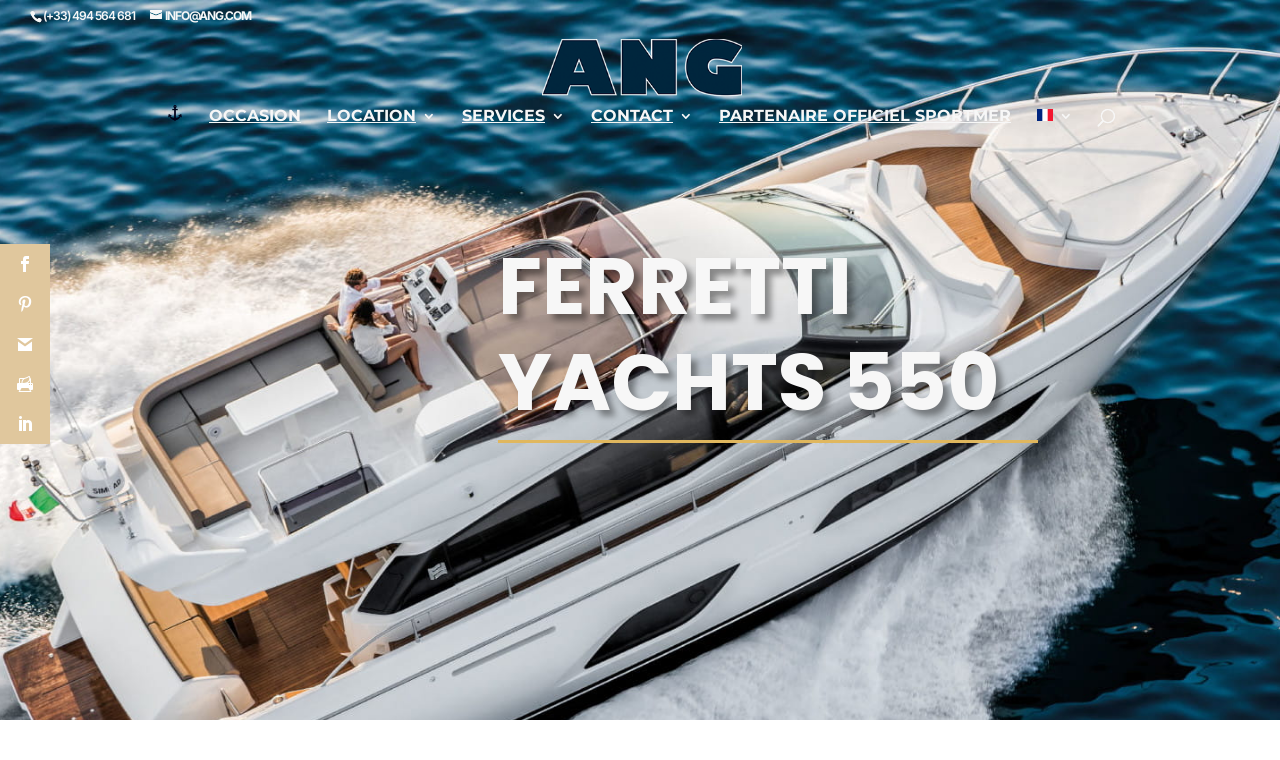

--- FILE ---
content_type: text/css; charset=utf-8
request_url: https://ang-yachting.com/wp-content/plugins/woo-essential/styles/mini-cart.css?ver=6.8.3
body_size: 2799
content:
.dnwoo_minicart_wrapper {
  display: -webkit-inline-box;
  display: -ms-inline-flexbox;
  display: inline-flex;
  -webkit-box-align: center;
  -ms-flex-align: center;
  align-items: center;
  position: relative;
  -webkit-transition: all 0.3s ease;
  -o-transition: all 0.3s ease;
  transition: all 0.3s ease;
  cursor: pointer;
}

.dnwoo_minicart_wrapper a.dnwoo_minicart_icon:before {
  content: attr(data-icon);
  font-family: ETmodules;
  speak: none;
  font-style: normal;
  font-weight: 400;
  -webkit-font-feature-settings: normal;
  font-feature-settings: normal;
  font-variant: normal;
  text-transform: none;
  line-height: 1;
  -webkit-font-smoothing: antialiased;
  -moz-osx-font-smoothing: grayscale;
  text-shadow: 0 0;
  direction: ltr;
}

.dnwoo_minicart_wrapper .dnwoo_minicart_icon {
  -ms-flex-align: center;
  align-items: center;
  -ms-flex-pack: center;
  justify-content: center;
  position: relative;
  display: -ms-flexbox;
  display: flex;
  line-height: 1;
  width: 40px;
  height: 40px;
}

.dnwoo_minicart_wrapper .dnwoo_minicart_icon i {
  position: absolute;
  top: 50%;
  left: 50%;
  -webkit-transform: translate(-50%, -50%);
  -ms-transform: translate(-50%, -50%);
  transform: translate(-50%, -50%);
}

.dnwoo_minicart_wrapper .dnwoo_minicart_cart_items_count_number {
  position: absolute;
  display: block;
  line-height: 1;
  text-align: center;
  width: 16px;
  height: 16px;
  line-height: 16px;
  left: 34px;
  top: 0px;
  font-size: 10px;
  border-radius: 50px 50px 50px 50px;
}

.dnwoo_minicart.dnwoo_minicart_cart_bag_position_left .dnwoo_minicart_cart_bag {
  right: 0;
}

.dnwoo_minicart.dnwoo_minicart_slide_down .dnwoo_minicart_cart_bag {
  -webkit-transform: translateY(10px);
  -ms-transform: translateY(10px);
  transform: translateY(10px);
}

.dnwoo_minicart_wrapper.hover-active .dnwoo_minicart_cart_bag {
  opacity: 1;
  visibility: visible;
  -webkit-transform: translateY(0);
  -ms-transform: translateY(0);
  transform: translateY(0);
}
.dnwoo_minicart_cart_bag {
  position: absolute;
  top: 100%;
  z-index: 111;
  opacity: 0;
  visibility: hidden;
  -webkit-transition: all 0.3s ease;
  -o-transition: all 0.3s ease;
  transition: all 0.3s ease;
}

.dnwoo_minicart .dnwoo_minicart_wrapper .dnwoo_minicart_cart_bag {
  padding: 20px;
  border-radius: 0px 0px 0px 0px;
  -webkit-box-shadow: 5px 10px 45px 0 rgba(10, 0, 22, 0.1);
  box-shadow: 5px 10px 45px 0 rgba(10, 0, 22, 0.1);
}

.dnwoo_minicart_wrapper .dnwoo_minicart_items_heading {
  font-weight: 600;
  display: block;
  text-align: center;
  margin: 0px;
  padding: 0px 10px 5px 10px;
  border-style: solid;
  border-width: 0px 0px 1px 0px;
  border-color: rgba(255, 255, 255, 0.5);
  line-height: 1;
}

.dnwoo_minicart.dnwoo_minicart_zoom_down .dnwoo_minicart_cart_bag {
  -webkit-transform: scaleY(0);
  -ms-transform: scaleY(0);
  transform: scaleY(0);
  -webkit-transform-origin: top;
  -ms-transform-origin: top;
  transform-origin: top;
}
.dnwoo_minicart .dnwoo_minicart_wrapper.click-active .dnwoo_minicart_cart_bag {
  opacity: 1;
  visibility: visible;
  -webkit-transform: scaleY(1);
  -ms-transform: scaleY(1);
  transform: scaleY(1);
}

.dnwoo_minicart.dnwoo_minicart_fly_out
  .dnwoo_minicart_wrapper
  .dnwoo_minicart_cart_bag {
  position: fixed;
  top: 0;
  height: 100%;
  -webkit-transform: unset;
  -ms-transform: unset;
  transform: unset;
  z-index: 9999;
}

.dnwoo_minicart_cart_bag_fly_out_overlay.fly-out-active {
  opacity: 1;
  visibility: visible;
}
.dnwoo_minicart.dnwoo_minicart_fly_out.dnwoo_fly_out_appear_position_left
  .dnwoo_minicart_wrapper
  .dnwoo_minicart_cart_bag {
  left: calc(0px - 350px);
}
.dnwoo_minicart.dnwoo_minicart_fly_out.dnwoo_fly_out_appear_position_left
  .dnwoo_minicart_wrapper
  .dnwoo_minicart_cart_bag.fly-out-active {
  left: calc(350px - 350px);
}

.dnwoo_minicart_cart_bag_fly_out_overlay {
  position: fixed;
  top: 0;
  left: 0;
  background: #00000050;
  opacity: 0;
  height: 100%;
  width: 100%;
  z-index: 999;
  visibility: hidden;
  -webkit-transition: all 0.3s ease;
  -o-transition: all 0.3s ease;
  transition: all 0.3s ease;
}

.dnwoo_minicart_cart_bag_fly_out_overlay.fly-out-active {
  opacity: 1;
  visibility: visible;
}
.dnwoo_minicart.dnwoo_minicart_fly_out
  .dnwoo_minicart_wrapper
  .dnwoo_minicart_cart_bag.fly-out-active {
  opacity: 1;
  visibility: visible;
}

.dnwoo_minicart_cart_bag_fly_out_close_icon {
  position: absolute;
  right: 15px;
  top: 15px;
  width: 32px;
  height: 32px;
  background: #121212;
  border-radius: 50px 50px 50px 50px;
}
.dnwoo_minicart_cart_bag_fly_out_close_icon:after,
.dnwoo_minicart_cart_bag_fly_out_close_icon:before {
  position: absolute;
  left: 15px;
  content: " ";
  height: 15px;
  width: 2px;
  background-color: #ffffff;
  top: 50%;
  left: 50%;
}

.dnwoo_minicart_cart_bag_fly_out_close_icon:before {
  -webkit-transform: translate(-50%, -50%) rotate(45deg);
  -ms-transform: translate(-50%, -50%) rotate(45deg);
  transform: translate(-50%, -50%) rotate(45deg);
}
.dnwoo_minicart_cart_bag_fly_out_close_icon::after {
  -webkit-transform: translate(-50%, -50%) rotate(-45deg);
  -ms-transform: translate(-50%, -50%) rotate(-45deg);
  transform: translate(-50%, -50%) rotate(-45deg);
}

.dnwoo_minicart_wrapper .dnwoo_count_number {
  position: absolute;
  top: -20px;
  right: 0;
}
.dnwoo_minicart_wrapper .dnwoo_count_number {
  position: absolute;
  top: -8px;
  left: 34px;
  width: 20px;
  height: 20px;
  font-size: 14px;
  line-height: 20px;
  border-radius: 50px 50px 50px 50px;
  text-align: center;
  letter-spacing: -2px;
}

.dnwoo_minicart_wrapper .mini_cart_item a img {
  margin-right: 15px;
  float: left;
  -o-object-fit: cover;
  object-fit: cover;
}

.et-cart-info {
  display: none;
}
span.customize-partial-edit-shortcut.customize-partial-edit-shortcut-dnwoo_mini_cart {
  margin: -25px;
}

.dnwoo_minicart .dnwoo_minicart_cart_bag {
  right: 0;
}
.dnwoo_minicart_wrapper
  .dnwoo_minicart_cart_bag
  .woocommerce-mini-cart
  .mini_cart_item {
  list-style: none;
  overflow: hidden;
  padding: 20px 0px;
  border-width: 0px 0px 1px 0px;
  border-color: rgba(0, 0, 0, 0.1);
  border-style: solid;
}

.dnwoo_minicart_wrapper
  .dnwoo_minicart_cart_bag
  .woocommerce-mini-cart
  .mini_cart_item
  a {
  display: block;
  -webkit-transition: all 0.3s;
  -o-transition: all 0.3s;
  transition: all 0.3s;
  /* margin-bottom: 6px; */
  font-weight: 500;
  line-height: 30px;
}
.dnwoo_minicart_wrapper
  .dnwoo_minicart_cart_bag
  .woocommerce-mini-cart
  .mini_cart_item
  .remove_from_cart_button {
  font-size: 20px !important;
  float: right;
  text-align: center;
  line-height: 1;
  font-weight: 700;
}

.dnwoo_minicart_wrapper
  .dnwoo_minicart_cart_bag
  .woocommerce-mini-cart
  .mini_cart_item
  .quantity {
  display: block;
  font-weight: 500;
  margin: auto !important;
}

.dnwoo_minicart_wrapper
  .woocommerce-mini-cart__buttons
  .dnwoo-viewcart:not(:last-child) {
  margin-bottom: 10px;
}
.dnwoo_minicart_wrapper .woocommerce-mini-cart__buttons .dnwoo-viewcart {
  font-weight: normal;
  border-style: solid;
  border-width: 1px;
}

.dnwoo_minicart_wrapper .woocommerce-mini-cart__buttons .dnwoo-checkout {
  position: relative;
  font-weight: normal;
  border-style: solid;
  border-width: 1px;
  padding-right: 0 !important;
  padding-left: 22px !important;
}
.dnwoo_minicart_wrapper
  .woocommerce-mini-cart__buttons
  .dnwoo-checkout::before {
  position: absolute;
  content: "";
  font-family: ETmodules;
  speak: none;
  font-style: normal;
  font-weight: 400;
  -webkit-font-feature-settings: normal;
  font-feature-settings: normal;
  font-variant: normal;
  text-transform: none;
  line-height: 1;
  -webkit-font-smoothing: antialiased;
  -moz-osx-font-smoothing: grayscale;
  text-shadow: 0 0;
  direction: ltr;
  margin-left: -23px;
  top: 50%;
  transform: translateY(-50%);
}
.dnwoo_minicart_wrapper .woocommerce-mini-cart__buttons .dnwoo-checkout:hover {
  background: #ffffff;
  color: #333333;
  border-style: solid;
  border-width: 1px;
}
.dnwoo_minicart_wrapper .woocommerce-mini-cart__buttons .dnwoo-checkout,
.dnwoo_minicart_wrapper .woocommerce-mini-cart__buttons .dnwoo-viewcart {
  display: block;
  width: 100%;
  text-align: center;
  -webkit-transition: all 0.5s;
  -o-transition: all 0.5s;
  transition: all 0.5s;
  padding: 10px;
  letter-spacing: 0.08em;
}

.dnwoo_minicart_wrapper .woocommerce-mini-cart__total {
  display: -webkit-box;
  display: -ms-flexbox;
  display: flex;
  -webkit-box-pack: justify;
  -ms-flex-pack: justify;
  justify-content: space-between;
  margin: 0;
  padding: 15px 0 18px 0;
}

.dnwoo_minicart_wrapper .woocommerce-mini-cart__buttons {
}
.dnwoo_minicart_wrapper .woocommerce-mini-cart__buttons .wc-forward {
  width: 100%;
  text-align: center;
  -webkit-transition: all 0.5s;
  -o-transition: all 0.5s;
  transition: all 0.5s;
  padding: 10px;
  border-radius: 0;
}

.dnwoo_minicart_wrapper .woocommerce-mini-cart__buttons .dnwoo-viewcart:hover {
  background: #333333;
  color: #ffffff;
}

.dnwoo-mini-cart-item {
  max-height: 300px;
  overflow-y: auto;
  scrollbar-width: none;
}

.dnwoo-mini-cart-item::-webkit-scrollbar {
  display: none;
}
.dnwoo_minicart_fly_out .dnwoo-mini-cart-footer {
  margin-top: 30px;
}

.container.et_menu_container {
  display: -webkit-box;
  display: -ms-flexbox;
  display: flex;
  -webkit-box-align: center;
  -ms-flex-align: center;
  align-items: center;
  -webkit-box-pack: end;
  -ms-flex-pack: end;
  justify-content: flex-end;
}

#et-top-navigation {
  float: none;
  display: -webkit-box;
  display: -ms-flexbox;
  display: flex;
}
#top-menu-nav {
  -webkit-box-ordinal-group: 2;
  -ms-flex-order: 1;
  order: 1;
}

.dnwoo_minicart {
  -webkit-box-ordinal-group: 4;
  -ms-flex-order: 3;
  order: 3;
  margin-left: 20px;
}
.dnwoo_minicart.dnwoo_minicart_zoom_down {
  -webkit-transform: translateY(-12px);
  -ms-transform: translateY(-12px);
  transform: translateY(-12px);
}
.dnwoo_minicart.dnwoo_minicart_slide_down {
  -webkit-transform: translateY(-12px);
  -ms-transform: translateY(-12px);
  transform: translateY(-12px);
}

#et_top_search {
  float: none;
  -webkit-box-ordinal-group: 3;
  -ms-flex-order: 2;
  order: 2;
}

.dnwoo_minicart.dnwoo_minicart_fly_out .dnwoo_minicart_wrapper a {
  -webkit-transform: translateY(-12px);
  -ms-transform: translateY(-12px);
  transform: translateY(-12px);
}

@media (max-width: 980px) {
  .et_header_style_left #et-top-navigation {
    display: -webkit-box !important;
    display: -ms-flexbox !important;
    display: flex !important;
    -webkit-box-align: center;
    -ms-flex-align: center;
    align-items: center;
    -webkit-box-pack: end;
    -ms-flex-pack: end;
    justify-content: flex-end;
  }
  .dnwoo_minicart_fly_out {
    display: initial !important;
  }
  .dnwoo_minicart {
    margin-left: 0;
    margin-right: 30px;
    -webkit-box-ordinal-group: 2;
    -ms-flex-order: 1;
    order: 1;
  }
  .dnwoo_minicart.dnwoo_minicart_fly_out .dnwoo_minicart_wrapper a {
    -webkit-transform: translateY(0);
    -ms-transform: translateY(0);
    transform: translateY(0);
  }

  #et_top_search {
    margin: 0 20px 0 0;
    -webkit-box-ordinal-group: 3;
    -ms-flex-order: 2;
    order: 2;
  }
  #et_mobile_nav_menu {
    -webkit-box-ordinal-group: 4;
    -ms-flex-order: 3;
    order: 3;
  }
}

.et_vertical_nav .container.et_menu_container {
  display: -webkit-box;
  display: -ms-flexbox;
  display: flex;
  -webkit-box-orient: vertical;
  -webkit-box-direction: normal;
  -ms-flex-direction: column;
  flex-direction: column;
  -webkit-box-align: start;
  -ms-flex-align: start;
  align-items: flex-start;
}

.et_vertical_nav #et-top-navigation {
  float: none;
  display: -webkit-box;
  display: -ms-flexbox;
  display: flex;
  -webkit-box-orient: vertical;
  -webkit-box-direction: normal;
  -ms-flex-direction: column;
  flex-direction: column;
}
.et_vertical_nav #top-menu-nav {
  -webkit-box-ordinal-group: 2;
  -ms-flex-order: 1;
  order: 1;
  width: 100%;
}
.et_vertical_nav .dnwoo_minicart {
  -webkit-box-ordinal-group: 3;
  -ms-flex-order: 2;
  order: 2;
  margin-left: 0;
  -webkit-transform: translateY(0);
  -ms-transform: translateY(0);
  transform: translateY(0);
}
@media (min-width: 981px) {
  .et_vertical_nav div#et_top_search {
    height: 30px;
    margin-top: 20px;
    -webkit-box-ordinal-group: 4;
    -ms-flex-order: 3;
    order: 3;
  }
}

@media (max-width: 980px) {
  .et_vertical_nav .container.et_menu_container {
    display: -webkit-box;
    display: -ms-flexbox;
    display: flex;
    -webkit-box-align: end;
    -ms-flex-align: end;
    align-items: flex-end;
  }
  .et_vertical_nav #et-top-navigation {
    float: none;
    display: -webkit-box;
    display: -ms-flexbox;
    display: flex;
    -webkit-box-orient: horizontal;
    -webkit-box-direction: normal;
    -ms-flex-direction: row;
    flex-direction: row;
  }
}

.et_header_style_centered #et-top-navigation {
  display: -webkit-box;
  display: -ms-flexbox;
  display: flex;
  -webkit-box-align: center;
  -ms-flex-align: center;
  align-items: center;
  -webkit-box-pack: center;
  -ms-flex-pack: center;
  justify-content: center;
}
.et_header_style_centered .container.et_menu_container {
  -webkit-box-orient: vertical;
  -webkit-box-direction: normal;
  -ms-flex-direction: column;
  flex-direction: column;
}

.et_header_style_split #et-top-navigation {
  -webkit-box-align: center;
  -ms-flex-align: center;
  align-items: center;
  display: -webkit-box !important;
  display: -ms-flexbox !important;
  display: flex !important;
  -webkit-box-pack: center;
  -ms-flex-pack: center;
  justify-content: center;
}

.et_header_style_split #top-menu-nav {
  display: -webkit-box;
  display: -ms-flexbox;
  display: flex;
  -webkit-box-ordinal-group: 2;
  -ms-flex-order: 1;
  order: 1;
}

.et_header_style_split #et_top_search {
  float: none;
  display: -webkit-box;
  display: -ms-flexbox;
  display: flex;
  -webkit-box-ordinal-group: 3;
  -ms-flex-order: 2;
  order: 2;
}
.et_header_style_split .dnwoo_minicart.dnwoo_minicart_slide_down {
  display: -webkit-box;
  display: -ms-flexbox;
  display: flex;
  -webkit-box-ordinal-group: 4;
  -ms-flex-order: 3;
  order: 3;
  -webkit-transform: translateY(-12px);
  -ms-transform: translateY(-12px);
  transform: translateY(-12px);
}
.et_header_style_slide .et_slide_menu_top {
  display: block;
}
.et_header_style_slide .et_slide_menu_top ul.et-social-icons {
  display: block;
  width: 100%;
}
.et_header_style_slide .et-social-icons ~ .dnwoo_minicart {
  margin-left: 0;
  margin-top: 40px;
  -webkit-transform: translateY(0);
  -ms-transform: translateY(0);
  transform: translateY(0);
}
.et_header_style_slide .dnwoo_minicart {
  margin-left: 0;
  -webkit-transform: translateY(0);
  -ms-transform: translateY(0);
  transform: translateY(0);
}
.et_header_style_slide .et_slide_in_menu_container {
  overflow: visible;
}

.et_header_style_fullscreen .et_slide_menu_top {
  top: 40% !important;
  display: block;
  padding: 0;
  -webkit-transform: translateY(-40%) !important;
  -ms-transform: translateY(-40%) !important;
  transform: translateY(-40%) !important;
  background: transparent;
}
.et_header_style_fullscreen
  .et_slide_menu_top
  .dnwoo_minicart.dnwoo_minicart_slide_down {
  margin-left: 0;
  -webkit-transform: translateY(0);
  -ms-transform: translateY(0);
  transform: translateY(0);
  margin-bottom: 10px;
}
.et_header_style_fullscreen .et_slide_menu_top .et-search-form {
  margin-bottom: 15px;
}
.et_header_style_fullscreen ul.et-social-icons {
  margin-bottom: 15px;
  margin-right: 0;
}

.et_header_style_fullscreen .dnwoo_minicart_cart_bag_fly_out_overlay {
  background: transparent;
}

@media (max-width: 980px) {
  .et_header_style_split .dnwoo_minicart.dnwoo_minicart_slide_down {
    display: -webkit-box;
    display: -ms-flexbox;
    display: flex;
    -webkit-box-ordinal-group: 4;
    -ms-flex-order: 3;
    order: 3;
    -webkit-box-align: end;
    -ms-flex-align: end;
    align-items: flex-end;
    -webkit-box-pack: end;
    -ms-flex-pack: end;
    justify-content: flex-end;
  }
  .container.et_menu_container {
    display: inherit !important;
  }

  .et_header_style_split #et-top-navigation {
    display: initial !important;
  }
  .et_header_style_centered .dnwoo_minicart.dnwoo_minicart_slide_down {
    -webkit-transform: translateY(0px);
    -ms-transform: translateY(0px);
    transform: translateY(0px);
    margin-top: 20px;
    margin-right: 0;
  }
  .et_header_style_centered #et-top-navigation {
    float: none;
    display: initial;
  }
}
@media (max-width: 640px) {
  .dnwoo_minicart
    .dnwoo_minicart_wrapper.click-active
    .dnwoo_minicart_cart_bag {
    transform: translate(27%, 15px) scaleY(1) !important;
  }
  .dnwoo_minicart.dnwoo_minicart_slide_down .dnwoo_minicart_cart_bag {
    transform: translate(27%, 25px) scaleY(1) !important;
    transition: all 0.5s !important;
  }
  .dnwoo_minicart_wrapper.hover-active .dnwoo_minicart_cart_bag {
    transform: translate(27%, 15px) scaleY(1) !important;
  }
}

@media (max-width: 400px) {
  .dnwoo_minicart .dnwoo_minicart_wrapper.click-active .dnwoo_minicart_cart_bag,
  .dnwoo_minicart_wrapper.hover-active .dnwoo_minicart_cart_bag {
    width: 285px !important;
  }
  .dnwoo_minicart.dnwoo_minicart_slide_down .dnwoo_minicart_cart_bag {
    width: 285px !important;
  }
}
.logged-in.admin-bar
  .dnwoo_minicart.dnwoo_minicart_fly_out
  .dnwoo_minicart_wrapper
  .dnwoo_minicart_cart_bag {
  top: 30px;
}

/* right sidebar er jonne */

.dnwoo_fly_out_appear_position .dnwoo-mini-cart-item {
  max-height: calc(75vh - 130px);
  overflow-y: auto;
  scrollbar-width: none;
}
.dnwoo_fly_out_appear_position
  .dnwoo_minicart_wrapper
  .dnwoo_minicart_cart_bag
  .woocommerce-mini-cart
  .mini_cart_item
  a {
  display: initial !important;
}

/* left side bar er jonne */

.dnwoo_fly_out_appear_position_left .dnwoo-mini-cart-item {
  max-height: calc(75vh - 130px);
  overflow-y: auto;
  scrollbar-width: none;
}
.dnwoo_fly_out_appear_position_left
  .dnwoo_minicart_wrapper
  .dnwoo_minicart_cart_bag
  .woocommerce-mini-cart
  .mini_cart_item
  a {
  display: initial !important;
}

.woocommerce .dnwoo-mini-cart-item ul.cart_list li img,
.woocommerce .dnwoo-mini-cart-item ul.product_list_widget li img {
  margin-left: 4px;
  box-shadow: none;
  width: 70px;
  height: 70px;
  margin-right: 20px;
  float: left !important;
  -o-object-fit: cover;
  object-fit: cover;
}

.mini_cart_item .woocommerce-placeholder {
  width: 70px;
  height: 70px;
}


--- FILE ---
content_type: text/css; charset=utf-8
request_url: https://ang-yachting.com/wp-content/plugins/multiplefiltersdiviang/styles/style.min.css?ver=1.0.0
body_size: 1577
content:
@font-face{font-family:CEntury Gothic;src:url("/wp-content/uploads/et-fonts/Century-Gothic.ttf") format("truetype")}.mfd_parent .et_pb_fullwidth_header_0.et_pb_fullwidth_header .header-content h1,.mfd_parent .et_pb_fullwidth_header_0.et_pb_fullwidth_header .header-content h2.et_pb_module_header,.mfd_parent .et_pb_fullwidth_header_0.et_pb_fullwidth_header .header-content h3.et_pb_module_header,.mfd_parent .et_pb_fullwidth_header_0.et_pb_fullwidth_header .header-content h4.et_pb_module_header,.mfd_parent .et_pb_fullwidth_header_0.et_pb_fullwidth_header .header-content h5.et_pb_module_header,.mfd_parent .et_pb_fullwidth_header_0.et_pb_fullwidth_header .header-content h6.et_pb_module_header{font-family:Poppins,Helvetica,Arial,Lucida,sans-serif;font-weight:800;text-transform:uppercase;font-size:100px;line-height:1.2em;text-align:left;text-shadow:0 0 .3em rgba(0,0,0,.4)}.mfd_parent .et_pb_blurb_1.et_pb_blurb h1.et_pb_module_header,.mfd_parent .et_pb_blurb_1.et_pb_blurb h1.et_pb_module_header a,.mfd_parent .et_pb_blurb_1.et_pb_blurb h2.et_pb_module_header,.mfd_parent .et_pb_blurb_1.et_pb_blurb h2.et_pb_module_header a,.mfd_parent .et_pb_blurb_1.et_pb_blurb h3.et_pb_module_header,.mfd_parent .et_pb_blurb_1.et_pb_blurb h3.et_pb_module_header a,.mfd_parent .et_pb_blurb_1.et_pb_blurb h4,.mfd_parent .et_pb_blurb_1.et_pb_blurb h4 a,.mfd_parent .et_pb_blurb_1.et_pb_blurb h5.et_pb_module_header,.mfd_parent .et_pb_blurb_1.et_pb_blurb h5.et_pb_module_header a,.mfd_parent .et_pb_blurb_1.et_pb_blurb h6.et_pb_module_header,.mfd_parent .et_pb_blurb_1.et_pb_blurb h6.et_pb_module_header a{font-family:Poppins,Helvetica,Arial,Lucida,sans-serif;font-weight:700;text-transform:uppercase;font-size:24px}.mfd_parent .et_pb_shop_0.et_pb_shop .woocommerce ul.products li.product .price,.mfd_parent .et_pb_shop_0.et_pb_shop .woocommerce ul.products li.product .price .amount{font-family:CEntury Gothic,Helvetica,Arial,Lucida,sans-serif;font-weight:900;font-size:20px;color:#e0c79d!important;text-align:center}.mfd_parent .et_pb_shop_0.et_pb_shop .woocommerce ul.products li.product h1,.mfd_parent .et_pb_shop_0.et_pb_shop .woocommerce ul.products li.product h2,.mfd_parent .et_pb_shop_0.et_pb_shop .woocommerce ul.products li.product h3,.mfd_parent .et_pb_shop_0.et_pb_shop .woocommerce ul.products li.product h4,.mfd_parent .et_pb_shop_0.et_pb_shop .woocommerce ul.products li.product h5,.mfd_parent .et_pb_shop_0.et_pb_shop .woocommerce ul.products li.product h6{font-family:Poppins,Helvetica,Arial,Lucida,sans-serif;font-weight:700;font-size:24px;color:#05051e!important;text-align:center}.mfd_parent .et_pb_text_0 h2{font-family:Poppins,Helvetica,Arial,Lucida,sans-serif;font-weight:700;font-size:40px;color:#05051e!important;text-align:left}.mfd_parent .et_pb_text_0{font-family:Oswald,Helvetica,Arial,Lucida,sans-serif;font-size:24px;margin-bottom:8vw!important}.mfd_parent .et_pb_text_0.et_pb_text{color:#1a1a1a!important}.mfd_parent .et_pb_fullwidth_header_0.et_pb_fullwidth_header .et_pb_fullwidth_header_overlay{background-color:rgba(5,5,30,.3)}.mfd_parent .et_pb_shop_0{width:100%;max-width:1080px}.mfd_parent .et_pb_fullwidth_header_0.et_pb_fullwidth_header .et_pb_fullwidth_header_container .header-content{max-width:1080px}.mfd_parent .et_pb_fullwidth_header_0 .et_pb_button_one.et_pb_button{-webkit-transition:color .3s ease 0ms,background-color .3s ease 0ms,border .3s ease 0ms,border-radius .3s ease 0ms,letter-spacing .3s ease 0ms;-o-transition:color .3s ease 0ms,background-color .3s ease 0ms,border .3s ease 0ms,border-radius .3s ease 0ms,letter-spacing .3s ease 0ms;transition:color .3s ease 0ms,background-color .3s ease 0ms,border .3s ease 0ms,border-radius .3s ease 0ms,letter-spacing .3s ease 0ms}.mfd_parent .et_pb_fullwidth_header_0{padding-top:3%;padding-bottom:10%}.mfd_parent .et_pb_divider_1{height:false;margin-top:17px!important;max-width:150px}.mfd_parent .et_pb_shop_0.et_pb_shop .et_shop_image>img{border-radius:4px 4px 4px 4px;overflow:hidden}.mfd_parent .et_pb_shop_0 .et_shop_image{-webkit-box-shadow:0 12px 18px -6px rgba(0,0,22,.2);box-shadow:0 12px 18px -6px rgba(0,0,22,.2)}.mfd_parent .et_pb_divider_0:hover:before{border-top-width:px}.mfd_parent .et_pb_divider_0:before{border-top-color:#e0b75e;border-top-width:3px}.mfd_parent .et_pb_divider_0{height:false;margin-top:0!important;margin-bottom:30px!important;max-width:150px}.mfd_parent .et_pb_shop_0 .et_overlay{background-color:rgba(5,5,30,.5)!important;border-color:rgba(5,5,30,.5)!important}.mfd_parent .et_pb_shop_0 .et_overlay:before{color:#e0c79d!important}.mfd_parent .et_pb_column_0,.mfd_parent .et_pb_column_1,.mfd_parent .et_pb_column_2,.mfd_parent .et_pb_column_3,.mfd_parent .et_pb_column_4,.mfd_parent .et_pb_column_5,.mfd_parent .et_pb_column_6,.mfd_parent .et_pb_column_7{z-index:9;position:relative}.mfd_parent .et_pb_row_2.et_pb_row{padding-top:0!important;margin-left:auto!important;margin-right:auto!important;padding-top:0}.mfd_parent .et_pb_row_0.et_pb_row{margin-right:auto!important;margin-left:auto!important;margin:0 auto!important}.mfd_parent .et_pb_text_3.et_pb_module{margin-left:auto!important;margin-right:auto!important}.mfd_parent .et_pb_divider_0.et_pb_module{margin-left:0!important;margin-right:auto!important}.mfd_parent .et_pb_divider_1.et_pb_module,.mfd_parent .et_pb_shop_0.et_pb_module{margin-left:auto!important;margin-right:auto!important}.mfd_parent>form{margin:25px 0 75px;padding:15px;background:#05051e!important}.mfd_parent>form>.et_pb_row_0{width:90%;overflow:visible}.mfd_parent>form>.et_pb_row_0>.et_pb_column_1_4>.form-group{width:auto;text-align:center}.mfd_parent>form>.et_pb_row_0>.et_pb_column_1_4>.form-group>label,.mfd_parent>form>.et_pb_row_0>.et_pb_column_1_4>.form-group>select{width:100%}.mfd_parent>form>.et_pb_row>.et_pb_column_1_4>.form-group>span>input,.mfd_parent>form>.et_pb_row_0>.et_pb_column_1_4>.form-group>input{border-radius:0!important;padding:16px;color:#fff!important;background-color:transparent;font-size:18px;-webkit-appearance:none;margin:10px 0;cursor:pointer;width:100%!important;font-family:Oswald,Helvetica,Arial,Lucida,sans-serif!important;border:1px solid #fff}.mfd_parent>form>.et_pb_row>.et_pb_column_1_4>.form-group>span>input::-webkit-input-placeholder,.mfd_parent>form>.et_pb_row_0>.et_pb_column_1_4>.form-group>input{color:#fff}.mfd_parent>form>.et_pb_row>.et_pb_column_1_4>.form-group>span>input::-ms-input-placeholder,.mfd_parent>form>.et_pb_row_0>.et_pb_column_1_4>.form-group>input{color:#fff}.mfd_parent>form>.et_pb_row>.et_pb_column_1_4>.form-group>span>input::placeholder,.mfd_parent>form>.et_pb_row_0>.et_pb_column_1_4>.form-group>input{color:#fff}.mfd_parent>form>.et_pb_row_0>.et_pb_column_1_4>.form-group>label{font-weight:700;text-transform:uppercase;font-size:18px;text-align:center;color:#fff;padding-bottom:10px;line-height:1em;-ms-flex-pack:center;justify-content:center}.mfd_parent>form>.et_pb_row_0>.et_pb_column_1_4>.btn-submit{border-radius:0;letter-spacing:4px;font-size:20px;padding:5px 20px;cursor:pointer;font-family:Oswald,Helvetica,Arial,Lucida,sans-serif!important;font-weight:700!important;text-transform:uppercase!important;background:transparent;color:#fff;-webkit-box-shadow:none;box-shadow:none;border:2px solid #fff;margin-top:25px}.mfd_parent .reduce_z_index{z-index:1}.mfd_parent .et_pb_image_wrap{width:100%}.mfd_parent .et_pb_image_wrap>.bg_img_fiche{min-width:100%;height:220px;background-size:cover;background-position:50%}.mfd_parent .mfd_button_fiche{border-width:0!important;border-radius:6px;letter-spacing:1px;font-size:12px;font-family:Lato,Helvetica,Arial,Lucida,sans-serif!important;font-weight:700!important;text-transform:uppercase!important;background-color:#fa7f28;color:#fff;padding-top:8px!important;padding-bottom:8px!important;-webkit-box-shadow:0 12px 18px -6px rgba(250,127,40,.4);box-shadow:0 12px 18px -6px rgba(250,127,40,.4);position:absolute;top:200px;left:50%;-webkit-transform:translateX(-50%);transform:translateX(-50%);width:140px}.mfd_parent .mfd_button_fiche:after{line-height:1em;font-size:1.6em!important;margin-left:0;left:auto;display:inline-block}.mfd_parent .mfd_fiche_info,.mfd_parent .mfd_fiche_title{color:#898f99!important;font-family:Lato,Helvetica,Arial,Lucida,sans-serif;line-height:1.8em;font-size:15px}.mfd_parent .mfd_fiche_info{margin-bottom:8px}.mfd_parent .mfd_fiche_prix{font-family:Lato,Helvetica,Arial,Lucida,sans-serif;color:#fff;font-weight:700;font-size:32px;line-height:1em}.mfd_parent .et_pb_row{width:100%}.mfd_parent .mfd_fiche_holder{background:#fff}span.down_arrow:after{content:"\2C5";position:absolute;top:47px;right:20px}@media screen and (min-width:981px){.et_pb_gutters2 .et_pb_column,.et_pb_gutters2.et_pb_row .et_pb_column{margin-right:2%!important}}

--- FILE ---
content_type: text/css; charset=utf-8
request_url: https://ang-yachting.com/wp-content/plugins/multiplefiltersdiviwithoutresult/styles/style.min.css?ver=1.0.0
body_size: 1638
content:
@font-face{font-family:CEntury Gothic;src:url("/wp-content/uploads/et-fonts/Century-Gothic.ttf") format("truetype")}.mfd_parent .et_pb_fullwidth_header_0.et_pb_fullwidth_header .header-content h1,.mfd_parent .et_pb_fullwidth_header_0.et_pb_fullwidth_header .header-content h2.et_pb_module_header,.mfd_parent .et_pb_fullwidth_header_0.et_pb_fullwidth_header .header-content h3.et_pb_module_header,.mfd_parent .et_pb_fullwidth_header_0.et_pb_fullwidth_header .header-content h4.et_pb_module_header,.mfd_parent .et_pb_fullwidth_header_0.et_pb_fullwidth_header .header-content h5.et_pb_module_header,.mfd_parent .et_pb_fullwidth_header_0.et_pb_fullwidth_header .header-content h6.et_pb_module_header{font-family:Poppins,Helvetica,Arial,Lucida,sans-serif;font-weight:800;text-transform:uppercase;font-size:100px;line-height:1.2em;text-align:left;text-shadow:0 0 .3em rgba(0,0,0,.4)}.mfd_parent .et_pb_blurb_1.et_pb_blurb h1.et_pb_module_header,.mfd_parent .et_pb_blurb_1.et_pb_blurb h1.et_pb_module_header a,.mfd_parent .et_pb_blurb_1.et_pb_blurb h2.et_pb_module_header,.mfd_parent .et_pb_blurb_1.et_pb_blurb h2.et_pb_module_header a,.mfd_parent .et_pb_blurb_1.et_pb_blurb h3.et_pb_module_header,.mfd_parent .et_pb_blurb_1.et_pb_blurb h3.et_pb_module_header a,.mfd_parent .et_pb_blurb_1.et_pb_blurb h4,.mfd_parent .et_pb_blurb_1.et_pb_blurb h4 a,.mfd_parent .et_pb_blurb_1.et_pb_blurb h5.et_pb_module_header,.mfd_parent .et_pb_blurb_1.et_pb_blurb h5.et_pb_module_header a,.mfd_parent .et_pb_blurb_1.et_pb_blurb h6.et_pb_module_header,.mfd_parent .et_pb_blurb_1.et_pb_blurb h6.et_pb_module_header a{font-family:Poppins,Helvetica,Arial,Lucida,sans-serif;font-weight:700;text-transform:uppercase;font-size:24px}.mfd_parent .et_pb_shop_0.et_pb_shop .woocommerce ul.products li.product .price,.mfd_parent .et_pb_shop_0.et_pb_shop .woocommerce ul.products li.product .price .amount{font-family:CEntury Gothic,Helvetica,Arial,Lucida,sans-serif;font-weight:900;font-size:20px;color:#e0c79d!important;text-align:center}.mfd_parent .et_pb_shop_0.et_pb_shop .woocommerce ul.products li.product h1,.mfd_parent .et_pb_shop_0.et_pb_shop .woocommerce ul.products li.product h2,.mfd_parent .et_pb_shop_0.et_pb_shop .woocommerce ul.products li.product h3,.mfd_parent .et_pb_shop_0.et_pb_shop .woocommerce ul.products li.product h4,.mfd_parent .et_pb_shop_0.et_pb_shop .woocommerce ul.products li.product h5,.mfd_parent .et_pb_shop_0.et_pb_shop .woocommerce ul.products li.product h6{font-family:Poppins,Helvetica,Arial,Lucida,sans-serif;font-weight:700;font-size:24px;color:#05051e!important;text-align:center}.mfd_parent .et_pb_text_0 h2{font-family:Poppins,Helvetica,Arial,Lucida,sans-serif;font-weight:700;font-size:40px;color:#05051e!important;text-align:left}.mfd_parent .et_pb_text_0{font-family:Oswald,Helvetica,Arial,Lucida,sans-serif;font-size:24px;margin-bottom:8vw!important}.mfd_parent .et_pb_text_0.et_pb_text{color:#1a1a1a!important}.mfd_parent .et_pb_fullwidth_header_0.et_pb_fullwidth_header .et_pb_fullwidth_header_overlay{background-color:rgba(5,5,30,.3)}.mfd_parent .et_pb_shop_0{width:100%;max-width:1080px}.mfd_parent .et_pb_fullwidth_header_0.et_pb_fullwidth_header .et_pb_fullwidth_header_container .header-content{max-width:1080px}.mfd_parent .et_pb_fullwidth_header_0 .et_pb_button_one.et_pb_button{-webkit-transition:color .3s ease 0ms,background-color .3s ease 0ms,border .3s ease 0ms,border-radius .3s ease 0ms,letter-spacing .3s ease 0ms;-o-transition:color .3s ease 0ms,background-color .3s ease 0ms,border .3s ease 0ms,border-radius .3s ease 0ms,letter-spacing .3s ease 0ms;transition:color .3s ease 0ms,background-color .3s ease 0ms,border .3s ease 0ms,border-radius .3s ease 0ms,letter-spacing .3s ease 0ms}.mfd_parent .et_pb_fullwidth_header_0{padding-top:3%;padding-bottom:10%}.mfd_parent .et_pb_divider_1{height:false;margin-top:17px!important;max-width:150px}.mfd_parent .et_pb_shop_0.et_pb_shop .et_shop_image>img{border-radius:4px 4px 4px 4px;overflow:hidden;max-height:200px;-o-object-fit:cover;object-fit:cover}.mfd_parent .et_pb_shop_0 .et_shop_image{-webkit-box-shadow:0 12px 18px -6px rgba(0,0,22,.2);box-shadow:0 12px 18px -6px rgba(0,0,22,.2)}.mfd_parent .et_pb_divider_0:hover:before{border-top-width:px}.mfd_parent .et_pb_divider_0:before{border-top-color:#e0b75e;border-top-width:3px}.mfd_parent .et_pb_divider_0{height:false;margin-top:0!important;margin-bottom:30px!important;max-width:150px}.mfd_parent .et_pb_shop_0 .et_overlay{background-color:rgba(5,5,30,.5)!important;border-color:rgba(5,5,30,.5)!important}.mfd_parent .et_pb_shop_0 .et_overlay:before{color:#e0c79d!important}.mfd_parent .et_pb_column_0,.mfd_parent .et_pb_column_1,.mfd_parent .et_pb_column_2,.mfd_parent .et_pb_column_3,.mfd_parent .et_pb_column_4,.mfd_parent .et_pb_column_5,.mfd_parent .et_pb_column_6,.mfd_parent .et_pb_column_7{z-index:9;position:relative}.mfd_parent .et_pb_row_2.et_pb_row{padding-top:0!important;margin-left:auto!important;margin-right:auto!important;padding-top:0}.mfd_parent .et_pb_row_0.et_pb_row{margin-right:auto!important;margin-left:auto!important;margin:0 auto!important}.mfd_parent .et_pb_text_3.et_pb_module{margin-left:auto!important;margin-right:auto!important}.mfd_parent .et_pb_divider_0.et_pb_module{margin-left:0!important;margin-right:auto!important}.mfd_parent .et_pb_divider_1.et_pb_module,.mfd_parent .et_pb_shop_0.et_pb_module{margin-left:auto!important;margin-right:auto!important}.mfd_parent>form{margin:25px 0 75px;padding:15px;background:transparent!important}.mfd_parent>form>.et_pb_row_0{width:90%;overflow:visible}.mfd_parent>form>.et_pb_row_0>.et_pb_column_1_4>.form-group{width:auto;text-align:center}.mfd_parent>form>.et_pb_row_0>.et_pb_column_1_4>.form-group>label,.mfd_parent>form>.et_pb_row_0>.et_pb_column_1_4>.form-group>select{width:100%}.mfd_parent>form>.et_pb_row>.et_pb_column_1_4>.form-group>span>input,.mfd_parent>form>.et_pb_row_0>.et_pb_column_1_4>.form-group>input{border-radius:0!important;padding:16px;color:#05051e!important;background-color:transparent;font-size:18px;-webkit-appearance:none;margin:10px 0;cursor:pointer;width:100%!important;font-family:Oswald,Helvetica,Arial,Lucida,sans-serif!important;border:1px solid #05051e}.mfd_parent>form>.et_pb_row>.et_pb_column_1_4>.form-group>span>input::-webkit-input-placeholder,.mfd_parent>form>.et_pb_row_0>.et_pb_column_1_4>.form-group>input{color:#05051e}.mfd_parent>form>.et_pb_row>.et_pb_column_1_4>.form-group>span>input::-ms-input-placeholder,.mfd_parent>form>.et_pb_row_0>.et_pb_column_1_4>.form-group>input{color:#05051e}.mfd_parent>form>.et_pb_row>.et_pb_column_1_4>.form-group>span>input::placeholder,.mfd_parent>form>.et_pb_row_0>.et_pb_column_1_4>.form-group>input{color:#05051e}.mfd_parent>form>.et_pb_row_0>.et_pb_column_1_4>.form-group>label{font-weight:700;text-transform:uppercase;font-size:18px;text-align:center;color:#05051e;padding-bottom:10px;line-height:1em;-ms-flex-pack:center;justify-content:center}.mfd_parent>form>.et_pb_row_0>.et_pb_column_1_4>.btn-submit{border-radius:0;letter-spacing:4px;font-size:20px;padding:5px 20px;cursor:pointer;font-family:Oswald,Helvetica,Arial,Lucida,sans-serif!important;font-weight:700!important;text-transform:uppercase!important;background:transparent;color:#05051e;-webkit-box-shadow:none;box-shadow:none;border:2px solid #05051e;margin-top:25px;position:relative;left:50%;-webkit-transform:translate(-50%);transform:translate(-50%)}.mfd_parent .reduce_z_index{z-index:1}.mfd_parent .et_pb_image_wrap{width:100%}.mfd_parent .et_pb_image_wrap>.bg_img_fiche{min-width:100%;height:220px;background-size:cover;background-position:50%}.mfd_parent .mfd_button_fiche{border-width:0!important;border-radius:6px;letter-spacing:1px;font-size:12px;font-family:Lato,Helvetica,Arial,Lucida,sans-serif!important;font-weight:700!important;text-transform:uppercase!important;background-color:#fa7f28;color:#05051e;padding-top:8px!important;padding-bottom:8px!important;-webkit-box-shadow:0 12px 18px -6px rgba(250,127,40,.4);box-shadow:0 12px 18px -6px rgba(250,127,40,.4);position:absolute;top:200px;left:50%;-webkit-transform:translateX(-50%);transform:translateX(-50%);width:140px}.mfd_parent .mfd_button_fiche:after{line-height:1em;font-size:1.6em!important;margin-left:0;left:auto;display:inline-block}.mfd_parent .mfd_fiche_info,.mfd_parent .mfd_fiche_title{color:#898f99!important;font-family:Lato,Helvetica,Arial,Lucida,sans-serif;line-height:1.8em;font-size:15px}.mfd_parent .mfd_fiche_info{margin-bottom:8px}.mfd_parent .mfd_fiche_prix{font-family:Lato,Helvetica,Arial,Lucida,sans-serif;color:#05051e;font-weight:700;font-size:32px;line-height:1em}.mfd_parent .et_pb_row{width:100%}.mfd_parent .mfd_fiche_holder{background:#05051e}span.down_arrow:after{content:"\2C5";position:absolute;top:47px;right:20px;font-size:25px;z-index:-1;color:#05051e}@media screen and (min-width:981px){.et_pb_gutters2 .et_pb_column,.et_pb_gutters2.et_pb_row .et_pb_column{margin-right:2%!important}}#elements-container-all{display:none}

--- FILE ---
content_type: text/css; charset=utf-8
request_url: https://ang-yachting.com/wp-content/et-cache/256/et-core-unified-deferred-256.min.css?ver=1768483177
body_size: 1252
content:
@font-face{font-family:"CEntury Gothic";font-display:swap;src:url("https://ang-yachting.com/wp-content/uploads/et-fonts/Century-Gothic.ttf") format("truetype")}.et_pb_section_3.et_pb_section{padding-top:80px;padding-bottom:80px}.et_pb_row_8.et_pb_row{margin-top:-5px!important;margin-right:auto!important;margin-left:auto!important}.et_pb_text_10 h1{font-family:'Poppins',Helvetica,Arial,Lucida,sans-serif;font-weight:700;text-transform:uppercase;font-size:60px;line-height:1.3em}.et_pb_text_10{margin-bottom:-3px!important}.et_pb_divider_0{height:false;margin-top:17px!important;max-width:150px}.et_pb_divider_0:before{border-top-color:#e0c79d;border-top-width:3px}.et_pb_row_9,body #page-container .et-db #et-boc .et-l .et_pb_row_9.et_pb_row,body.et_pb_pagebuilder_layout.single #page-container #et-boc .et-l .et_pb_row_9.et_pb_row,body.et_pb_pagebuilder_layout.single.et_full_width_portfolio_page #page-container #et-boc .et-l .et_pb_row_9.et_pb_row{width:100%;max-width:1280px}.et_pb_blurb_3.et_pb_blurb .et_pb_module_header,.et_pb_blurb_3.et_pb_blurb .et_pb_module_header a,.et_pb_blurb_1.et_pb_blurb .et_pb_module_header,.et_pb_blurb_1.et_pb_blurb .et_pb_module_header a,.et_pb_blurb_0.et_pb_blurb .et_pb_module_header,.et_pb_blurb_0.et_pb_blurb .et_pb_module_header a,.et_pb_blurb_2.et_pb_blurb .et_pb_module_header,.et_pb_blurb_2.et_pb_blurb .et_pb_module_header a{font-family:'Poppins',Helvetica,Arial,Lucida,sans-serif;font-weight:700;text-transform:uppercase;font-size:24px}.et_pb_blurb_3.et_pb_blurb p,.et_pb_blurb_2.et_pb_blurb p,.et_pb_blurb_0.et_pb_blurb p,.et_pb_blurb_1.et_pb_blurb p{line-height:1.8em}.et_pb_blurb_3.et_pb_blurb .et_pb_blurb_description,.et_pb_blurb_2.et_pb_blurb .et_pb_blurb_description,.et_pb_blurb_1.et_pb_blurb .et_pb_blurb_description,.et_pb_blurb_0.et_pb_blurb .et_pb_blurb_description{text-align:center}.et_pb_blurb_3.et_pb_blurb,.et_pb_blurb_2.et_pb_blurb,.et_pb_blurb_0.et_pb_blurb,.et_pb_blurb_1.et_pb_blurb{font-family:'CEntury Gothic',Helvetica,Arial,Lucida,sans-serif;line-height:1.8em}.et_pb_blurb_0:hover,.et_pb_blurb_1:hover,.et_pb_blurb_3:hover,.et_pb_blurb_2:hover{transform:scaleX(1.04) scaleY(1.04)!important}.et_pb_blurb_3,.et_pb_blurb_2,.et_pb_blurb_0,.et_pb_blurb_1{transition:transform 300ms ease 0ms}.et_pb_blurb_0 .et_pb_main_blurb_image .et_pb_image_wrap,.et_pb_blurb_1 .et_pb_main_blurb_image .et_pb_image_wrap,.et_pb_blurb_2 .et_pb_main_blurb_image .et_pb_image_wrap,.et_pb_blurb_3 .et_pb_main_blurb_image .et_pb_image_wrap{max-width:80%}.et_pb_text_11.et_pb_text{color:#e0c79d!important}.et_pb_text_11{font-family:'Poppins',Helvetica,Arial,Lucida,sans-serif;text-transform:uppercase;font-size:24px;border-bottom-color:rgba(0,0,0,0);padding-top:10px!important;padding-bottom:10px!important;transition:transform 300ms ease 0ms,border 300ms ease 0ms}.et_pb_text_11:hover{border-bottom-width:3px;border-bottom-color:#e0c79d;transform:scaleX(1.04) scaleY(1.04) translateX(0px) translateY(-2px)!important}.et_pb_section_5.et_pb_section,.et_pb_section_4.et_pb_section{padding-top:3px;padding-bottom:0px}.et_pb_row_11{background-color:#000016}.et_pb_row_11,body #page-container .et-db #et-boc .et-l .et_pb_row_11.et_pb_row,body.et_pb_pagebuilder_layout.single #page-container #et-boc .et-l .et_pb_row_11.et_pb_row,body.et_pb_pagebuilder_layout.single.et_full_width_portfolio_page #page-container #et-boc .et-l .et_pb_row_11.et_pb_row{width:100%;max-width:205%}.et_pb_text_14.et_pb_text,.et_pb_text_16.et_pb_text,.et_pb_text_12.et_pb_text{color:#05051e!important}.et_pb_text_12,.et_pb_text_14,.et_pb_text_16{font-family:'CEntury Gothic',Helvetica,Arial,Lucida,sans-serif;padding-top:0px!important;padding-bottom:0px!important;margin-top:-4px!important;margin-bottom:-4px!important}.et_pb_text_14 h4,.et_pb_text_16 h4,.et_pb_text_12 h4{font-family:'Poppins',Helvetica,Arial,Lucida,sans-serif;font-weight:700;text-transform:uppercase;font-size:25px;color:#F7F7F7!important;line-height:0em}.et_pb_text_14 h5,.et_pb_text_16 h5,.et_pb_text_15 h5,.et_pb_text_13 h5,.et_pb_text_17 h5,.et_pb_text_12 h5{font-size:14px}.et_pb_divider_1,.et_pb_divider_3,.et_pb_divider_2{padding-top:0px;padding-bottom:0px;margin-top:10px!important;margin-bottom:10px!important;width:15%}.et_pb_divider_3:before,.et_pb_divider_2:before,.et_pb_divider_1:before{border-top-color:#e0c79d;border-top-width:2px;width:auto;top:0px;right:0px;left:0px}.et_pb_text_13.et_pb_text a,.et_pb_text_17.et_pb_text a,.et_pb_text_15.et_pb_text,.et_pb_text_15.et_pb_text a,.et_pb_text_13.et_pb_text,.et_pb_text_17.et_pb_text{color:#F7F7F7!important}.et_pb_text_13{line-height:1.6em;font-family:'CEntury Gothic',Helvetica,Arial,Lucida,sans-serif;line-height:1.6em}.et_pb_text_13 a{line-height:1.6em}.et_pb_text_15 h4,.et_pb_text_17 h4,.et_pb_text_13 h4{font-family:'Poppins',Helvetica,Arial,Lucida,sans-serif;font-weight:700;text-transform:uppercase;font-size:25px;color:#05051e!important}.et_pb_text_17,.et_pb_text_15{font-family:'CEntury Gothic',Helvetica,Arial,Lucida,sans-serif}.et_pb_social_media_follow .et_pb_social_media_follow_network_0.et_pb_social_icon .icon:before{color:#05051E}.et_pb_social_media_follow_0 li.et_pb_social_icon a.icon:before{color:RGBA(0,0,0,0)}.et_pb_social_media_follow_network_0 a.icon{background-color:#F7F7F7!important}.et_pb_divider_0.et_pb_module,.et_pb_divider_3.et_pb_module,.et_pb_divider_2.et_pb_module,.et_pb_text_11.et_pb_module,.et_pb_divider_1.et_pb_module{margin-left:auto!important;margin-right:auto!important}.et_pb_row_9.et_pb_row{padding-top:0px!important;margin-left:auto!important;margin-right:auto!important;padding-top:0px}.et_pb_row_11.et_pb_row{padding-top:4vw!important;padding-bottom:2vw!important;margin-top:20px!important;margin-left:auto!important;margin-right:auto!important;padding-top:4vw;padding-bottom:2vw}@media only screen and (min-width:981px){.et_pb_text_11{width:14%}}@media only screen and (max-width:980px){.et_pb_section_3.et_pb_section{padding-top:80px;padding-bottom:80px}.et_pb_text_10 h1{font-size:50px}.et_pb_text_11{border-bottom-color:rgba(0,0,0,0);width:30%}div.et_pb_section.et_pb_section_4,div.et_pb_section.et_pb_section_5{background-image:initial!important}}@media only screen and (min-width:768px) and (max-width:980px){.et_pb_divider_0{display:none!important}}@media only screen and (max-width:767px){.et_pb_text_10 h1{font-size:35px}.et_pb_divider_0{display:none!important}.et_pb_text_11{border-bottom-color:rgba(0,0,0,0);width:50%}div.et_pb_section.et_pb_section_4,div.et_pb_section.et_pb_section_5{background-image:initial!important}.et_pb_row_11.et_pb_row{padding-top:10vw!important;padding-bottom:10vw!important;padding-top:10vw!important;padding-bottom:10vw!important}}